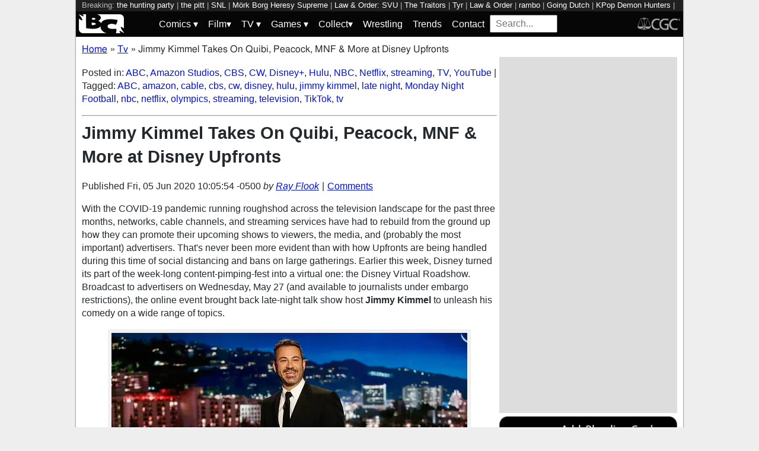

--- FILE ---
content_type: text/html; charset=utf-8
request_url: https://bleedingcool.com/tv/jimmy-kimmel-takes-on-quibi-peacock-mnf-more-at-disney-upfronts/
body_size: 14184
content:
<!doctype html><html lang='en' class='optml_no_js' prefix='og: https://ogp.me/ns#'><head>
<meta charset='utf-8'>
<meta name="viewport" content="width=device-width, initial-scale=1.0">
<link href="https://mlpnk72yciwc.i.optimole.com" rel="preconnect">
<style>
    #sidebar, #test_sidebar {min-height:1750px;}
    #breadcrumbs {min-height:24px;}
    section.main-content {min-height:3000px;}
    #article {min-height:1500px;}
    @media only screen and (min-width: 64em) {
        #sidebar, #test_sidebar {min-height:3000px;}
    }
    .bc-author-box{ min-height: 250px; }
    #bc_sharing_is_caring{ min-height: 144px; }
    #read_more section { min-height: 1445px;}
    @media only screen and (min-width: 64em) {
        #read_more section {min-height:712px;}
    }
    nav#keywords_banner { height: 19px;}
  /*  #header-wrapper { height: 47px; }*/
    .latest-headline {
        color: black;
        font-size: 1em;
        margin: 0 2px 5px 2px;
    }
  /*  [data-spotim-module=spotlight] {
        min-height: 375px;
        overflow: hidden;
    }
    .main-menu, .main-menu li{
        background-color: #060606;
        z-index: 3000;
        opacity: 1;
    }*/

    #top_spacer, #bottom_spacer {
        height: 100px;
        background-color: #DDDDDD;
        overflow: hidden;
    }
    .sidebar_spacer {
        height: 250px;
        background-color: #DDDDDD;
        overflow:hidden;
    }

    .post_content_spacer {
        height: 400px;
        overflow: clip;
    }

    @media only screen and (max-width: 64em) {
  /*      #search_box {
        width: 95% !important;
        height: 30px !important;
        box-sizing: border-box;
        margin: auto;
        display: block;
        margin-bottom: 5px;
        }*/
    }

    @media only screen and (min-width: 64em) {
        #top_spacer, #bottom_spacer {
        height: 250px;
        }
        .sidebar_spacer {
        height: 600px;
        }
    }

   </style>

<link rel='stylesheet' href='/pure-min.css' />
<link rel='stylesheet' href='/grids-responsive-min.css' />
<link rel='stylesheet' href='/theme.css?version=22' />
<script>
  // Initialize a variable to hold the timeout ID
  var timeoutId;

  function loadScripts() {
    // Clear the timeout to prevent multiple executions
    clearTimeout(timeoutId);
    // Initialize window.ramp object and queue
    window.ramp = window.ramp || {};
    window.ramp.que = window.ramp.que || [];
    // Load the first script
    var pw_main1 = document.createElement('script');
    pw_main1.type = 'text/javascript';
    pw_main1.async = true;
    pw_main1.src = '//cdn.intergient.com/1002214/46776/ramp_config.js';
    document.getElementsByTagName('head')[0].appendChild(pw_main1);
    // Add tags to the ramp queue
    window.ramp.que.push(function() {
      window.ramp.addTag("bottom_medium_rectangle");
      window.ramp.addTag("bottom_medium_rectangle1");
      window.ramp.addTag("bottom_leaderboard");
      window.ramp.addTag("bottom_leaderboard2");
    });
    // Load the second script
    var pw_main2 = document.createElement('script');
    pw_main2.type = 'text/javascript';
    pw_main2.async = true;
    pw_main2.src = '//cdn.intergient.com/ramp_core.js';
    document.getElementsByTagName('footer')[0].appendChild(pw_main2);
    // Remove event listeners since the scripts have been loaded
    window.removeEventListener('scroll', cancelTimeout);
    window.removeEventListener('click', cancelTimeout);
  }

  function cancelTimeout() {
    // Clear the timeout to prevent the scripts from loading
    clearTimeout(timeoutId);
    // Load the scripts immediately upon user interaction
    loadScripts();
    // Remove these event listeners as they are no longer needed
    window.removeEventListener('scroll', cancelTimeout);
    window.removeEventListener('click', cancelTimeout);
  }
  // Attach the function to both 'scroll' and 'click' events
  // These will cancel the timeout if triggered
  window.addEventListener('scroll', cancelTimeout);
  window.addEventListener('click', cancelTimeout);
  // Add a 3-second timeout to load the scripts if no user interaction occurs
  timeoutId = setTimeout(loadScripts, 3000);
</script>

<style>
    #test_sidebar, #sidebar {
        display: flex;
        flex-direction: column;
    }
    .med_rect_wrapper {
        height: 600px;
        background-color: #DDDDDD;
    }
    body:has(.flex-skin-docked) .pw-sticky {
        top:100px;
    }
    body {
      padding-bottom: 100px
    }
</style>

<script>
  document.addEventListener('scroll', init_ga4_on_event);
  document.addEventListener('mousemove', init_ga4_on_event);
  document.addEventListener('touchstart', init_ga4_on_event);
  document.addEventListener('DOMContentLoaded', () => { setTimeout(init_ga4, 5000); });
  function init_ga4_on_event(event) {
    event.currentTarget.removeEventListener(event.type, init_ga4_on_event);
    init_ga4();
  }
  function init_ga4() {
    if (window.ga4_did_init) {
      return false;
    }
    window.ga4_did_init = true;
    const ga_script = document.createElement('script');
    ga_script.type = 'text/javascript';
    ga_script.id = 'bc_ga4_script';
    ga_script.onload = () => {
      console.log('Starting custom GA4.');
      window.dataLayer = window.dataLayer || [];
      function gtag(){dataLayer.push(arguments);}
      gtag('set', {
        "permalink" : "https://bleedingcool.com/tv/jimmy-kimmel-takes-on-quibi-peacock-mnf-more-at-disney-upfronts/",
        "is_article" : "1",
        "post_id" : "1216832",
        "page_title" : "Jimmy Kimmel Takes On Quibi, Peacock, MNF &#038; More at Disney Upfronts | 1216832",
        "author": "Ray Flook",
        "categories": "ABC,Amazon Studios,CBS,CW,Disney+,Hulu,NBC,Netflix,streaming,TV,YouTube",
        "tags": "ABC,amazon,cable,cbs,cw,disney,hulu,jimmy kimmel,late night,Monday Night Football,nbc,netflix,olympics,streaming,television,TikTok,tv",
        "publish_time": "1591369554",
        "publish_day": "20200605",
        "publish_hour": "10",
        "primary_category": "TV",
      });
      gtag('config', 'G-F25QJ8TZYF');
      console.log('Done custom GA4.');
(function () {
  var script = document.createElement('script');
  script.src =
    'https://unpkg.com/web-vitals@3/dist/web-vitals.attribution.iife.js';
  script.onload = function () {
    // When loading `web-vitals` using a classic script, all the public
    // methods can be found on the `webVitals` global namespace.
    function sendToGoogleAnalytics({name, delta, value, id, attribution}) {
      const eventParams = {
        // Built-in params:
        value: delta, // Use 'delta' so the value can be summed.
        // Custom params:
        metric_id: id, // Needed to aggregate events.
      };
    
      switch (name) {
        case 'CLS':
          eventParams.debug_target = attribution.largestShiftTarget;
          break;
        case 'INP':
          eventParams.debug_target = attribution.eventTarget;
          break;
        case 'LCP':
          eventParams.debug_target = attribution.element;
          break;
      }
    
      // Assumes the global `gtag()` function exists, see:
      // https://developers.google.com/analytics/devguides/collection/ga4
      console.log(eventParams);
      gtag('event', name, eventParams);
    }
    webVitals.onCLS(sendToGoogleAnalytics);
    webVitals.onCLS(console.log);
    webVitals.onINP(sendToGoogleAnalytics);
    webVitals.onFID(console.log);
    webVitals.onLCP(sendToGoogleAnalytics);
    webVitals.onLCP(console.log);
    console.log("Web vitals loaded.");
  };
  document.head.appendChild(script);
})();;
      console.log('Done web_vitals attribution.');
      console.log('Now sending Playwire GA4.');
      window._pwGA4PageviewId = ''.concat(Date.now());
      gtag('js', new Date());
      gtag('config', 'G-QRMCX9VK2M', { 'send_page_view': false });
      gtag(
        'event',
        'ramp_js',
        {
          'send_to': 'G-QRMCX9VK2M',
          'pageview_id': window._pwGA4PageviewId
        }
      );
;
    }
    ga_script.src = 'https://www.googletagmanager.com/gtag/js?id=G-F25QJ8TZYF';
    ga_script.async = true;
    document.body.appendChild(ga_script);
  }
</script>
<link rel="alternate" type="application/rss+xml" href="https://bleedingcool.com/feed/" />
<link rel="alternate" type="application/rss+xml" href="https://bleedingcool.com/tv/feed/" />
<script type="application/ld+json">{
    "@context": "http://schema.org",
    "@type": "VideoObject",
    "name": "Worst Monday Night Football Announcer Moments of 2018-19",
    "description": "At times this year, the Monday Night Football crew mixed up player's names, didn't focus on the plays and failed to analyze the plays. These are the worst moments from the Monday Night Football announcers during the 2018-19 season.",
    "thumbnailUrl": "https://i.ytimg.com/vi/_BhpNkB4OfQ/default.jpg",
    "uploadDate": "2019-01-15T14:10:23Z",
    "duration": "PT3M18S",
    "embedUrl": "https://www.youtube.com/embed/_BhpNkB4OfQ"
}</script>
<meta property="og:video" content="https://www.youtube.com/embed/_BhpNkB4OfQ" /><meta property="video:duration" content="PT3M18S" />         <meta name='generator' content='Optimole 2.3.1'>

		<script type='application/javascript'>
					document.documentElement.className += ' optimole_has_js';
					(function(w, d){
						var b = d.getElementsByTagName('head')[0];
						var s = d.createElement('script');
						var v = ('IntersectionObserver' in w && 'isIntersecting' in w.IntersectionObserverEntry.prototype) ? '_no_poly' : '';
						s.async = true;
						s.src = 'https://bleedingcool.com/optimole_lib' + v  + '.min.js';
						b.appendChild(s);
						w.optimoleData = {
							lazyloadOnly: 'optimole-lazy-only',
							backgroundReplaceClasses: [],
							watchClasses: [],
							backgroundLazySelectors: '',
							network_optimizations: true,
							ignoreDpr: true,
							quality: 75
						}

					}(window, document));

					document.addEventListener( 'DOMContentLoaded', function() { document.body.className = document.body.className.replace('optimole-no-script',''); } );
		</script>
<!-- This site is optimized with the Yoast SEO Premium plugin v15.5 - https://yoast.com/wordpress/plugins/seo/ --><title>Jimmy Kimmel Takes On Quibi, Peacock, MNF &amp; More at Disney Upfronts</title>
<meta name="description" content="ABC late-night host Jimmy Kimmel returned (virtually) to Disney's Upfronts on Wednesday, taking aim at Quibi, Peacock, ratings, and more.">
<meta name="robots" content="index, follow, max-snippet:-1, max-image-preview:large, max-video-preview:-1">
<link rel="canonical" href="https://bleedingcool.com/tv/jimmy-kimmel-takes-on-quibi-peacock-mnf-more-at-disney-upfronts/">
<meta property="og:locale" content="en_US">
<meta property="og:type" content="article">
<meta property="og:title" content="Jimmy Kimmel Takes On Quibi, Peacock, MNF &amp; More at Disney Upfronts">
<meta property="og:description" content="ABC late-night host Jimmy Kimmel returned (virtually) to Disney's Upfronts on Wednesday, taking aim at Quibi, Peacock, ratings, and more.">
<meta property="og:url" content="https://bleedingcool.com/tv/jimmy-kimmel-takes-on-quibi-peacock-mnf-more-at-disney-upfronts/">
<meta property="og:site_name" content="Bleeding Cool News And Rumors">
<meta property="article:publisher" content="https://www.facebook.com/bleedingcoolnews">
<meta property="article:published_time" content="2020-06-05T10:05:54-05:00">
<meta property="article:modified_time" content="2020-06-05T10:05:54-05:00">
<meta property="og:image" content="https://bleedingcool.com/wp-content/uploads/2020/03/jimmy-kimmel-1200x628.jpg">
	<meta property="og:image:width" content="1200">
	<meta property="og:image:height" content="628">
<meta name="twitter:card" content="summary_large_image">
<meta name="twitter:creator" content="@OldManGeek88">
<meta name="twitter:site" content="@bleedingcool">
<meta name="twitter:label1" content="Est. reading time">
	<meta name="twitter:data1" content="2 minutes">
<!-- / Yoast SEO Premium plugin. -->

<script type='application/ld+json'>{
    "publisher": {
        "url": "https:\/\/bleedingcool.com",
        "name": "Bleeding Cool News",
        "@type": "Organization",
        "logo": {
            "url": "https:\/\/www.bleedingcool.com\/wp-content\/uploads\/2019\/05\/cropped-bccircle.jpg",
            "@context": "http:\/\/schema.org",
            "@type": "ImageObject"
        }
    },
    "datePublished": "2020-06-05T10:05:54-05:00",
    "author": {
        "name": "Ray Flook",
        "url": "https:\/\/bleedingcool.com\/authorrflook\/",
        "@context": "http:\/\/schema.org",
        "@type": "Person"
    },
    "mainEntityOfPage": "https:\/\/bleedingcool.com\/tv\/jimmy-kimmel-takes-on-quibi-peacock-mnf-more-at-disney-upfronts\/",
    "description": "With the COVID-19 pandemic running roughshod across the television landscape for the past three months, networks, cable channels, and streaming services have had to rebuild from the ground up how they can promote their upcoming shows to viewers, the media, and (probably the most important) advertisers. That's never been more evident than with how Upfronts [&hellip;]\n",
    "dateModified": "2020-06-05T10:05:54-05:00",
    "headline": "Jimmy Kimmel Takes On Quibi, Peacock, MNF &#038; More at Disney Upfronts",
    "keywords": "ABC,amazon,cable,cbs,cw,disney,hulu,jimmy kimmel,late night,Monday Night Football,nbc,netflix,olympics,streaming,television,TikTok,tv",
    "speakable": {
        "cssSelector": ".headline",
        "xpath": "html\/head\/meta[@name='description']\/@content",
        "@context": "http:\/\/schema.org",
        "@type": "SpeakableSpecification"
    },
    "inLanguage": "en-US",
    "isAccessibleForFree": "http:\/\/schema.org\/True",
    "image": [
        "https:\/\/bleedingcool.com\/wp-content\/uploads\/2020\/03\/jimmy-kimmel-1200x675.jpg",
        "https:\/\/bleedingcool.com\/wp-content\/uploads\/2020\/03\/jimmy-kimmel-1200x900.jpg",
        "https:\/\/bleedingcool.com\/wp-content\/uploads\/2020\/03\/jimmy-kimmel-900x900.jpg"
    ],
    "articleBody": "\nWith the COVID-19 pandemic running roughshod across the television landscape for the past three months, networks, cable channels, and streaming services have had to rebuild from the ground up how they can promote their upcoming shows to viewers, the media, and (probably the most important) advertisers. That's never been more evident than with how Upfronts are being handled during this time of social distancing and bans on large gatherings. Earlier this week, Disney turned its part of the week-long content-pimping-fest into a virtual one: the Disney Virtual Roadshow. Broadcast to advertisers on Wednesday, May 27 (and available to journalists under embargo restrictions), the online event brought back late-night talk show host Jimmy Kimmel to unleash his comedy on a wide range of topics.\n\"Jimmy Kimmel Live!\" airs every weeknight at 11:35 p.m. EDT (ABC\/Randy Holmes)\nAlways willing to bite the hand that gives him the platform to do it, Kimmel didn't stop with ABC: TikTok, Quibi, Peacock, NBC\/The Olympics, ratings, broadcast television, and more. Here's a look at our favorite takeaways from Kimmel's roast (which was pre-recorded before the killing of George Floyd and resulting global protests), starting with a quick shot at Quibi: \"Here I am, standing like a fool with no one watching. I feel like every show on Quibi right now\":\nOn ABC's ratings: \"ABC, our network, was in many ways very well prepared for this pandemic. Our shows have been socially distancing themselves for years, but as you heard earlier, we are back, we are number one in primetime entertainment, which is a category that we made up while we were locked up at home. We're number one if you don't factor in sports, we're number one if you don't factor in the only thing that anyone watches anymore. We are also the number one network alphabetically.\"\nOn Monday Night Football: \"The exciting news is that for the first time since 2005, for one night only, Monday Night Football has its triumphant return to ABC. This fall, the Raiders will face the Saints in front of a sold-out crowd of inflatable sex dolls. Isn't that perfect, we finally got a Monday Night Game again, and for the first time ever, 'are you ready for some football' is not a hypothetical question, you really don't know.\"\n\nOn Peacock: \"Now NBC, after we tested Disney positive, they decided to launch their own streaming service, Peacock. Peacock is if you've ever said 'gee, I can't find that DVD box set of Frasier my sister bought me for Christmas in 2005, I wish there was a way that I could pay for it every month forever'. That's Peacock.\"\nOn Television's Financially Tough Times: \"You want shrimp, next year we'll give you shrimp, but in the meantime, we need cash. Disneyland hasn't sold a churro in months, and to make up for it, we are going to ream your asses this year so give us everything. Take off your pants and shake them upside down, just do it.\"\n\n",
    "dateCreated": "2020-06-05T10:05:54-05:00",
    "copyrightYear": "2020",
    "articleSection": "TV",
    "url": "https:\/\/bleedingcool.com\/tv\/jimmy-kimmel-takes-on-quibi-peacock-mnf-more-at-disney-upfronts\/",
    "@context": "http:\/\/schema.org",
    "@type": "NewsArticle"
}</script>

<script>setTimeout(function(){var wps=document.createElement('script');wps.type='text/javascript';wps.async=true;wps.src='//web.webpushs.com/js/push/582fca4f3d20490e714a8a2ce06da6b8_1.js';var s=document.getElementsByTagName('script')[0];s.parentNode.insertBefore(wps,s);}, 4250);</script>
</head>
<body><div id='wrapper' style='min-height: 1000px; max-width:1024px !important;'><nav id="keywords_banner">
<span>Breaking:</span> <a href="https://bleedingcool.com/tv/the-hunting-party-season-2-heres-our-s02e04-amanda-weiss-preview/" rel="bookmark">the hunting party</a> | <a href="https://bleedingcool.com/tv/the-pitt-season-2-weve-got-your-updated-s02e03-1000-a-m-preview/" rel="bookmark">the pitt</a> | <a href="https://bleedingcool.com/tv/snl-promos-fineman-impresses-skarsgard-cardi-b-with-pick-up-lines/" rel="bookmark">SNL</a> | <a href="https://bleedingcool.com/games/mork-borg-heresy-supreme-releases-free-steam-demo/" rel="bookmark">Mörk Borg Heresy Supreme</a> | <a href="https://bleedingcool.com/tv/law-order-svu-season-27-check-out-our-s27e12-hubris-preview/" rel="bookmark">Law & Order: SVU</a> | <a href="https://bleedingcool.com/tv/the-traitors-season-4-ep-7-preview-its-time-for-the-black-banquet/" rel="bookmark">The Traitors</a> | <a href="https://bleedingcool.com/games/tank-shooter-tyr-releases-gameplay-overview-trailer/" rel="bookmark">Tyr</a> | <a href="https://bleedingcool.com/tv/law-order-season-25-its-your-s25e12-never-say-goodbye-preview/" rel="bookmark">Law & Order</a> | <a href="https://bleedingcool.com/movies/rambo-prequel-starring-noah-centineo-now-in-production/" rel="bookmark">rambo</a> | <a href="https://bleedingcool.com/tv/going-dutch-check-out-our-s02e03-theres-no-px-like-home-preview/" rel="bookmark">Going Dutch</a> | <a href="https://bleedingcool.com/collectibles/monopoly-kpop-demon-hunters-edition-coming-soon-from-hasbro/" rel="bookmark">KPop Demon Hunters</a> | <a href="https://bleedingcool.com/movies/gundam-live-action-movie-could-be-heading-to-netflix/" rel="bookmark">gundam</a> | <a href="https://bleedingcool.com/games/damon-and-baby-confirmed-for-late-march-release/" rel="bookmark">Damon and Baby</a> | <a href="https://bleedingcool.com/tv/animal-control-season-4-our-s04e04-lost-dogs-and-bar-flies-preview/" rel="bookmark">Animal Control</a> | <a href="https://bleedingcool.com/collectibles/return-to-the-nightmare-on-elm-street-with-mezco-toyz-one12-reissue/" rel="bookmark">Nightmare on Elm Street </a></nav>
<div id="header-wrapper">
  <header id="bc-masthead" class="pure-g" role="banner">
    <div class="pure-u-1-5 pure-u-md-1-6 pure-u-lg-3-24">
      <a href="https://bleedingcool.com/">
	     <img class="pure-img bc-logos" src="/bc-logo-headless-white-min.png" alt="Bleeding Cool News and Rumors" width='76px' height='32px'>
      </a>
    </div>
    <div class="pure-u-3-5 pure-u-md-4-6 pure-u-lg-18-24">
    <nav id="menu" class="pure-u-1-1">
  <label for="tm" id="toggle-menu">
    <div class='hamburger'></div>
    <div class='hamburger'></div>
    <div class='hamburger'></div>
    <span class="drop-icon menu-top-level">▾</span></label>
  <input type="checkbox" id="tm">
  <ul class="main-menu clearfix">
    <li><a href="#"><label class='menu-dropdown-label' title="Toggle Dropdown" for="sm1">Comics <span class="drop-icon">▾</span></label></a>
      <input type="checkbox" id="sm1">
      <ul class="sub-menu">
        <li><a href="/comics/">Comics</a></li>
        <li><a href="/comics/vintage-paper/">Vintage Paper</a></li>
        <li><a href="/sponsored/heritage-sponsored/">Heritage Auctions</a></li>
        <li><a href="/sponsored/comic-connect-sponsored/">ComicConnect Auctions</a></li>
        <li><a href="/comics/comics-publishers/marvel-comics/">Marvel</a></li>
        <li><a href="/comics/comics-publishers/dc-comics/">DC Comics</a></li>
	<li><a href="/comics/comics-publishers/image/">Image</a></li>
        <li><a href="/comics/comics-publishers/dark-horse-comics/">Dark Horse Comics</a></li>
        <li><a href="/comics/comics-publishers/idw/">IDW</a></li>
        <li><a href="/comics/comics-publishers/boom/">Boom! Studios</a></li>
        <li><a href="/comics/comics-publishers/dynamite/">Dynamite</a></li>
	<li><a href="/tag/penguin-random-house/">Penguin Random House</a></li>
      </ul>
    </li>
    <li><a href="#" ><label class='menu-dropdown-label' title="Toggle Dropdown" for="sm2">Film<span class="drop-icon">▾</span></label></a>
      <input type="checkbox" id="sm2">
      <ul class="sub-menu">
        <li><a href="/movies/">Movies</a></li>
	<li><a href="/movies/blumhouse/">Blumhouse</a></li>
        <li><a href="/movies/disney-film/">Disney</a></li>
	<li><a href="/movies/fox-film/">Fox</a></li>
	<li><a href="/movies/hbo-film/">HBO</a></li>
	<li><a href="/movies/marvel-studios/">Marvel Studios</a></li>
        <li><a href="/movies/netflix-film/">Netflix</a></li>
	<li><a href="/movies/paramount-pictures/">Paramount Pictures</a></li>
        <li><a href="/movies/sony/">Sony</a></li>
	<li><a href="/movies/star-wars/">Star Wars</a></li>
        <li><a href="/movies/universal/">Universal</a></li>
        <li><a href="/movies/warner-bros/">Warner Bros</a></li>
      </ul>
    </li>
    <li><a href="#"><label class='menu-dropdown-label' title="Toggle Dropdown" for="sm3">TV <span class="drop-icon">▾</span></label></a>
      <input type="checkbox" id="sm3">
      <ul class="sub-menu">
        <li><a href="/tv/">TV</a></li>
        <li><a href="/tv/abc/">ABC</a></li>
	<li><a href="/tv/comedy-central/">Adult Swim</a></li>
        <li><a href="/tv/amazon/">Amazon Prime</a></li>
        <li><a href="/tv/amc/">AMC</a></li>
	<li><a href="/tv/apple/">Apple</a></li>
        <li><a href="/tv/cbs/">CBS</a></li>
        <li><a href="/tv/cw/">The CW</a></li>
        <li><a href="/tv/disney-tv/">Disney+</a></li>
        <li><a href="/tv/fox/">Fox</a></li>
        <li><a href="/tv/hbo/">HBO/HBO Max</a></li>
	<li><a href="/tv/hulu/">Hulu</a></li>
	<li><a href="/tv/nbc/">NBC</a></li>
	<li><a href="/tv/netflix/">Netflix</a></li>
      </ul>
    </li>
    <li><a href="#"><label class='menu-dropdown-label' title="Toggle Dropdown" for="sm4">Games <span class="drop-icon">▾</span></label></a>
      <input type="checkbox" id="sm4">
      <ul class="sub-menu">
	<li><a href="https://bleedingcool.com/games/">Video Games</a></li>
	<li><a href="https://bleedingcool.com/games/tabletop/">Tabletop</a></li>
	<li><a href="https://bleedingcool.com/games/mobile-games/">Mobile</a></li>
	<li><a href="https://bleedingcool.com/games/review-games/">Reviews</a></li>
	<li><a href="https://bleedingcool.com/games/video-games-2/esports/">Esports</a></li>
	<li><a href="https://bleedingcool.com/games/video-games-2/arcade/">Arcade</a></li>
      </ul>
    </li>
    <!--<li><a href="/collectibles/">Collectibles</a></li>-->
    <li><a href="#"><label class='menu-dropdown-label' title="Toggle Dropdown" for="sm5">Collect<span class="drop-icon">▾</span></label></a>
      <input type="checkbox" id="sm5">
      <ul class="sub-menu">
	<li><a href="/collectibles/">Collectibles</a></li>
	<li><a href="/collectibles/lego/">LEGO</a></li>
	<li><a href="/collectibles/hasbro/">Hasbro</a></li>
	<li><a href="/collectibles/funko/">Funko</a></li>
	<li><a href="/collectibles/mattel/">Mattel</a></li>
      </ul>
    </li>
    <li><a href="/tag/wrestling/">Wrestling</a></li>
    <li><a href="/trends/">Trends</a></li>
    <li><a href="/contact/">Contact</a></li>
    <li><form method='GET' action='/search/' target='_self'><input id='search_box' name='s' placeholder='Search...' type='text'/></form></li>
  </ul>
</nav>

    </div>
    <div class="pure-u-1-5 pure-u-md-1-6 pure-u-lg-3-24">
      <a rel="nofollow" style="float:right" href="https://www.cgccomics.com">
	     <img class="pure-img bc-logos" src="/cgc-logo-headless-min.png" alt="CGC" width='72px' height='32px'>
      </a>
    </div>
  </header>
</div>
<div id='main' class='pure-g'><ol id="breadcrumbs" class="breadcrumbs" style="padding:0;" itemscope itemtype="http://schema.org/BreadcrumbList">
  <li style="display:inline-block;" itemprop="itemListElement" itemscope itemtype="http://schema.org/ListItem">
    <a itemprop="item" itemscope itemtype="http://schema.org/WebPage" href="https://bleedingcool.com/" itemid="https://bleedingcool.com/">
      <span itemprop="name">Home</span>
    </a>
    <meta itemprop="position" content="1" />
  </li>
  <li class="breadcrumb-spacer" style="margin: 0 9px 0 5px;">»</li>
  <li style="display:inline-block;" itemprop="itemListElement" itemscope itemtype="http://schema.org/ListItem">
    <a itemprop="item" itemscope itemtype="http://schema.org/WebPage" href="https://bleedingcool.com/tv/" itemid="https://bleedingcool.com/tv/">
      <span itemprop="name">Tv</span>
    </a>
    <meta itemprop="position" content="2" />
  </li>
  <li class="breadcrumb-spacer" style="margin: 0 9px 0 5px;">»</li>
  <li style="display: inline-block" itemprop="itemListElement" itemscope itemtype="http://schema.org/ListItem">
    <span itemprop="item" itemscope itemtype="http://schema.org/WebPage" itemid="https://bleedingcool.com/tv/jimmy-kimmel-takes-on-quibi-peacock-mnf-more-at-disney-upfronts/">
      <span itemprop="name">Jimmy Kimmel Takes On Quibi, Peacock, MNF &#038; More at Disney Upfronts</span>
    </span>
    <meta itemprop="position" content="3" />
  </li>
</ol>
<section class='main-content pure-u-1-2'><article id='article' data-post-id='1216832' itemscope itemtype='http://schema.org/Article'><p class="taxonomy">Posted in: <a href='/tv/abc/' rel='category'>ABC</a>, <a href='/tv/amazon/' rel='category'>Amazon Studios</a>, <a href='/tv/cbs/' rel='category'>CBS</a>, <a href='/tv/cw/' rel='category'>CW</a>, <a href='/tv/disney-tv/' rel='category'>Disney+</a>, <a href='/tv/hulu/' rel='category'>Hulu</a>, <a href='/tv/nbc/' rel='category'>NBC</a>, <a href='/tv/netflix/' rel='category'>Netflix</a>, <a href='/tv/streaming/' rel='category'>streaming</a>, <a href='/tv/' rel='category'>TV</a>, <a href='/tv/youtube-tv/' rel='category'>YouTube</a> | Tagged: <a href='/tag/abc/' rel='tag'>ABC</a>, <a href='/tag/amazon/' rel='tag'>amazon</a>, <a href='/tag/cable/' rel='tag'>cable</a>, <a href='/tag/cbs/' rel='tag'>cbs</a>, <a href='/tag/cw/' rel='tag'>cw</a>, <a href='/tag/disney/' rel='tag'>disney</a>, <a href='/tag/hulu/' rel='tag'>hulu</a>, <a href='/tag/jimmy-kimmel/' rel='tag'>jimmy kimmel</a>, <a href='/tag/late-night/' rel='tag'>late night</a>, <a href='/tag/monday-night-football/' rel='tag'>Monday Night Football</a>, <a href='/tag/nbc/' rel='tag'>nbc</a>, <a href='/tag/netflix/' rel='tag'>netflix</a>, <a href='/tag/olympics/' rel='tag'>olympics</a>, <a href='/tag/streaming/' rel='tag'>streaming</a>, <a href='/tag/television/' rel='tag'>television</a>, <a href='/tag/tiktok/' rel='tag'>TikTok</a>, <a href='/tag/tv/' rel='tag'>tv</a></p><hr><h1 class='headline' style='margin-top: 0;' itemprop='headline'>Jimmy Kimmel Takes On Quibi, Peacock, MNF &#038; More at Disney Upfronts</h1><div class="byline">Published <time itemprop="datePublished" datetime="2020-06-05T10:05:54-05:00" title="Fri, 05 Jun 2020 10:05:54 -0500">Fri, 05 Jun 2020 10:05:54 -0500</time> <address class="author">by <a rel='author' href='https://bleedingcool.com/author/rflook/'>Ray Flook</a></address><div class="byline-separator"> | </div><div class="comments-link"><a id="jump_to_comments" href="#comments-placeholder">Comments</a></div></div></header><p>With the COVID-19 pandemic running roughshod across the television landscape for the past three months, networks, cable channels, and streaming services have had to rebuild from the ground up how they can promote their upcoming shows to viewers, the media, and (probably the most important) advertisers. That's never been more evident than with how Upfronts are being handled during this time of social distancing and bans on large gatherings. Earlier this week, Disney turned its part of the week-long content-pimping-fest into a virtual one: the Disney Virtual Roadshow. Broadcast to advertisers on Wednesday, May 27 (and available to journalists under embargo restrictions), the online event brought back late-night talk show host <strong>Jimmy Kimmel</strong> to unleash his comedy on a wide range of topics.</p>
<figure id="attachment_1177222" aria-describedby="caption-attachment-1177222" style="width: 600px" class="wp-caption aligncenter"><a href="https://mlpnk72yciwc.i.optimole.com/cqhiHLc.IIZS~2ef73/w:auto/h:auto/q:75/https://bleedingcool.com/wp-content/uploads/2020/03/jimmy-kimmel.jpg"><img data-opt-src="https://mlpnk72yciwc.i.optimole.com/cqhiHLc.IIZS~2ef73/w:600/h:338/q:75/https://bleedingcool.com/wp-content/uploads/2020/03/jimmy-kimmel.jpg" class="wp-image-1177222 size-large" title='"Jimmy Kimmel Live!" airs every weeknight at 11:35 p.m. EDT (ABC/Randy Holmes)' src="data:image/svg+xml,%3Csvg%20viewBox%3D%220%200%20600%20338%22%20width%3D%22600%22%20height%3D%22338%22%20xmlns%3D%22http%3A%2F%2Fwww.w3.org%2F2000%2Fsvg%22%3E%3C%2Fsvg%3E" alt="Jimmy Kimmel" width="600" height="338"><noscript><img class="wp-image-1177222 size-large" title='"Jimmy Kimmel Live!" airs every weeknight at 11:35 p.m. EDT (ABC/Randy Holmes)' src="https://mlpnk72yciwc.i.optimole.com/cqhiHLc.IIZS~2ef73/w:600/h:338/q:75/https://bleedingcool.com/wp-content/uploads/2020/03/jimmy-kimmel.jpg" alt="Jimmy Kimmel" width="600" height="338"></noscript></a><figcaption id="caption-attachment-1177222" class="wp-caption-text">"Jimmy Kimmel Live!" airs every weeknight at 11:35 p.m. EDT (ABC/Randy Holmes)</figcaption></figure>
<p>Always willing to bite the hand that gives him the platform to do it, Kimmel didn't stop with ABC: TikTok, Quibi, Peacock, NBC/The Olympics, ratings, broadcast television, and more. Here's a look at <a href="https://deadline.com/2020/06/jimmy-kimmel-roast-disneys-virtual-upfronts-1202951142/">our favorite takeaways</a> from Kimmel's roast (which was pre-recorded before the killing of <strong>George Floyd</strong> and resulting global protests), starting with a quick shot at Quibi: "Here I am, standing like a fool with no one watching. I feel like every show on Quibi right now":</p>
<p>On ABC's ratings: "ABC, our network, was in many ways very well prepared for this pandemic. Our shows have been socially distancing themselves for years, but as you heard earlier, we are back, we are number one in primetime entertainment, which is a category that we made up while we were locked up at home. We're number one if you don't factor in sports, we're number one if you don't factor in the only thing that anyone watches anymore. We are also the number one network alphabetically."</p>
<p>On <em>Monday Night Football</em>: "The exciting news is that for the first time since 2005, for one night only, Monday Night Football has its triumphant return to ABC. This fall, the Raiders will face the Saints in front of a sold-out crowd of inflatable sex dolls. Isn't that perfect, we finally got a Monday Night Game again, and for the first time ever, 'are you ready for some football' is not a hypothetical question, you really don't know."</p>
<p><div class="responsive-iframe"><iframe width="1170" height="658" srcdoc='&lt;style&gt;*{padding:0;margin:0;overflow:hidden}html,body{height:100%}img,span{position:absolute;width:100%;top:0;bottom:0;margin:auto}span{height:1.5em;text-align:center;font:48px/1.5 sans-serif;color:white;text-shadow:0 0 0.5em black}&lt;/style&gt;&lt;a href=https://www.youtube.com/embed/_BhpNkB4OfQ?feature=oembed?autoplay=1&gt;&lt;img src=https://mlpnk72yciwc.i.optimole.com/cqhiHLc.IIZS~2ef73/w:auto/h:auto/q:75/https://img.youtube.com/vi/_BhpNkB4OfQ/hqdefault.jpg loading="lazy" alt="Link to play video."&gt;&lt;span&gt;&#9654;&lt;/span&gt;&lt;/a&gt;' style="border: 0px;" allow="accelerometer; autoplay; encrypted-media; gyroscope; picture-in-picture; fullscreen;" loading="lazy" src="https://www.youtube.com/embed/_BhpNkB4OfQ?feature=oembed" title="Youtube Video"></iframe></div></p>
<p>On Peacock: "Now NBC, after we tested Disney positive, they decided to launch their own streaming service, Peacock. Peacock is if you've ever said 'gee, I can't find that DVD box set of Frasier my sister bought me for Christmas in 2005, I wish there was a way that I could pay for it every month forever'. That's Peacock."</p>
<p>On Television's Financially Tough Times: "You want shrimp, next year we'll give you shrimp, but in the meantime, we need cash. Disneyland hasn't sold a churro in months, and to make up for it, we are going to ream your asses this year so give us everything. Take off your pants and shake them upside down, just do it."</p>
<hr><div style="margin-bottom: 10px" id="bc_sharing_is_caring"><center><p><strong>Enjoyed this? Please share on social media!</strong></p><a class='social_link' style='margin: 0 10px;' href='https://www.facebook.com/sharer/sharer.php?u=https%3A%2F%2Fbleedingcool.com%2Ftv%2Fjimmy-kimmel-takes-on-quibi-peacock-mnf-more-at-disney-upfronts%2F' target='_blank' onClick='open_social_link(this);return false;'><img class='social_icon' style='width:100px;height:100px;' loading='lazy' alt='facebook' src='/social_icons/social-1_square-facebook.svg' width='100' height='100'/></a><a class='social_link' style='margin: 0 10px;' href='https://twitter.com/share?url=https%3A%2F%2Fbleedingcool.com%2Ftv%2Fjimmy-kimmel-takes-on-quibi-peacock-mnf-more-at-disney-upfronts%2F&text=Jimmy+Kimmel+Takes+On+Quibi%2C+Peacock%2C+MNF+%26%23038%3B+More+at+Disney+Upfronts&via=bleedingcool' target='_blank' onClick='open_social_link(this);return false;'><img class='social_icon' style='width:100px;height:100px;' loading='lazy' alt='twitter' src='/social_icons/social-1_square-twitter.svg' width='100' height='100'/></a><a class='social_link' style='margin: 0 10px;' href='http://pinterest.com/pin/create/button/?url=https%3A%2F%2Fbleedingcool.com%2Ftv%2Fjimmy-kimmel-takes-on-quibi-peacock-mnf-more-at-disney-upfronts%2F&description=Jimmy+Kimmel+Takes+On+Quibi%2C+Peacock%2C+MNF+%26%23038%3B+More+at+Disney+Upfronts' target='_blank' onClick='open_social_link(this);return false;'><img class='social_icon' style='width:100px;height:100px;' loading='lazy' alt='pinterest' src='/social_icons/social-1_square-pinterest.svg' width='100' height='100'/></a><a class='social_link' style='margin: 0 10px;' href='https://reddit.com/submit?url=https%3A%2F%2Fbleedingcool.com%2Ftv%2Fjimmy-kimmel-takes-on-quibi-peacock-mnf-more-at-disney-upfronts%2F&title=Jimmy+Kimmel+Takes+On+Quibi%2C+Peacock%2C+MNF+%26%23038%3B+More+at+Disney+Upfronts' target='_blank' onClick='open_social_link(this);return false;'><img class='social_icon' style='width:100px;height:100px;' loading='lazy' alt='reddit' src='/social_icons/social-1_square-reddit.svg' width='100' height='100'/></a></center></div><script type='text/javascript'>
function open_social_link(e) {
  var href = e.getAttribute('href');
  window.open(href, 'Share the Joy of Bleeding Cool', 'height=450, width=550, top=' + (window.innerHeight / 2 - 275) + ', left=' + (window.innerWidth / 2 - 225) + ', toolbar=0, location=0, menubar=0, directories=0, scrollbars=0');
  return false;
}
</script>
    <a style="
            display: flex;
            margin-top: 15px;
            margin-bottom: 10px; 
            text-decoration: none;
        "
        id="google_follow"
        href="https://news.google.com/publications/CAAqBwgKMPHflgsw1IauAw?hl=en-US&gl=US&ceid=US:en">
        <div
            class="pure-u-1-4 align-center"
        >
            <img width=100 height=81" src="/Google_News_icon.png"/>
        </div>
        <div
            class="pure-u-3-4"
            style="
            text-align: center;
            font-size: 1.5em;
            vertical-align: text-top;
            color: #24292e;
            text-decoration: none;
        "
        >
            Stay up-to-date and support the site by following Bleeding Cool on Google News today!
        </div>
    </a></article><section class='bc-author-box'><h2 class='bc-author-name'><img class='bc-author-avatar' data-opt-src='https://mlpnk72yciwc.i.optimole.com/cqhiHLc.IIZS~2ef73/w:150/h:150/q:75/https://www.gravatar.com/avatar/d41d8cd98f00b204e9800998ecf8427e?s=150' src='data:image/svg+xml,%3Csvg%20viewBox%3D%220%200%20150%20150%22%20width%3D%22150%22%20height%3D%22150%22%20xmlns%3D%22http%3A%2F%2Fwww.w3.org%2F2000%2Fsvg%22%3E%3C%2Fsvg%3E' width='150px' height='150px' alt='Ray Flook' />About <a href='/author/rflook/'>Ray Flook</a></h2>Serving as Television Editor since 2018, Ray began five years earlier as a contributing writer/photographer before being brought onto the core BC team in 2017.<div class="bc-author-socials"><a class='bc-author-social' href='https://twitter.com/OldManGeek88'><img src='/social_twitter.png' loading='lazy' alt='twitter' width='64px' height='64px' /></a><a class='bc-author-social' href='https://instragram.com/oldmangeek'><img src='/social_instagram.png' loading='lazy' alt='instagram' width='64px' height='64px' /></a></div></section><div id="comments-placeholder" style="height:758px;overflow:scroll;"><div id="comments-message"><em>Comments will load 20 seconds after page.</em> <a id="load_spot" href="#comments-section">Click here</a> to load them now.</div><div id="comments-section" style="display:none;"></div></div><script type='text/javascript' defer>
  document.addEventListener('DOMContentLoaded', function(){
      function makecommentsvisible() {
          var commentssection = document.querySelector('#comments-section');
          commentssection.setAttribute('style', 'display:block;');
          console.log('DEBUG: making comments visible.');
      }
      function nogtmloadspot() {
    	  var commentssection = document.querySelector('#comments-section');
	      if (commentssection)
	        var loaded = commentssection.getAttribute('data-loaded');
	      if (!loaded) {
              commentssection.innerHTML = '';
	          commentssection.setAttribute('data-loaded', true);
              console.log('DEBUG: Injecting Spot.IM script in no GTM mode.');
              var s = document.createElement('script');
              s.setAttribute('type', 'text/javascript');
              s.setAttribute('src', 'https://launcher.spot.im/spot/sp_2NZshbIg');
              s.setAttribute('data-spotim-module', 'spotim-launcher');
              s.setAttribute('data-messages-count', '1');
              s.setAttribute('data-post-url', 'https://bleedingcool.com/tv/jimmy-kimmel-takes-on-quibi-peacock-mnf-more-at-disney-upfronts/');
              s.setAttribute('data-article-tags', 'ABC,amazon,cable,cbs,cw,disney,hulu,jimmy kimmel,late night,Monday Night Football,nbc,netflix,olympics,streaming,television,TikTok,tv');
              s.setAttribute('data-post-id', '1216832');
              s.setAttribute('data-disqus-url', 'https://bleedingcool.com/tv/jimmy-kimmel-takes-on-quibi-peacock-mnf-more-at-disney-upfronts/');
              s.setAttribute('data-disqus-identifier', '1216832 https://www.bleedingcool.com/?p=1216832');
              document.getElementById('comments-section').appendChild(s);
              console.log('DEBUG: Injected Spot.IM script.');
              setTimeout(makecommentsvisible, 12000);
          }
      }
      var loadspotlink = document.getElementById('load_spot');
      loadspotlink.addEventListener('click',function(e){
         e.preventDefault();
         nogtmloadspot();
      },false);
      var jumptocomments = document.getElementById('jump_to_comments');
      jumptocomments.addEventListener('click',function(e){
         nogtmloadspot();
      },false);
      setTimeout(nogtmloadspot, 8000);
  });
  </script></section><aside id='test_sidebar' class='sidebar pure-u-1-2' role='complementary'><div class="med_rect_wrapper"><div class="med_rect_unit"><div id="bottom_medium_rectangle" data-pw-desk="med_rect_atf" data-pw-mobi="med_rect_atf"></div></div></div><div class='google-news-source' style='padding-top:5px;text-align:center;'><a href='https://www.google.com/preferences/source?q=bleedingcool.com'><img title='Add Bleeding Cool as a preferred source in Google to support the site and see more BC results in your searches. May not be available in some regions.' src='/social_icons//google_preferred_source_badge_light_bc@2x.png'/></a></div><h2 class='sidebar-header'>Popular Now</h2><ol id="popular_now">
 	<li class='trending_article'><a href='https://bleedingcool.com/tv/the-traitors-season-4-ep-7-preview-its-time-for-the-black-banquet/' rel='bookmark'><span>The Traitors Season 4 Ep. 7 Preview: It's Time for "The Black Banquet"</span></a></li>
 	<li class='trending_article'><a href='https://bleedingcool.com/tv/law-order-season-25-its-your-s25e12-never-say-goodbye-preview/' rel='bookmark'><span>Law &#038; Order Season 25: It's Your S25E12 "Never Say Goodbye" Preview</span></a></li>
 	<li class='trending_article'><a href='https://bleedingcool.com/tv/shifting-gears-our-s02e12-uncle-sam-season-2-finale-preview/' rel='bookmark'><span>Shifting Gears: Our S02E12: "Uncle Sam" &#038; Season 2 Finale Preview</span></a></li>
 	<li class='trending_article'><a href='https://bleedingcool.com/tv/fear-factor-house-of-fear-returns-tonight-s01e03-stuck-preview/' rel='bookmark'><span>Fear Factor: House of Fear Returns Tonight! S01E03: "Stuck" Preview</span></a></li>
 	<li class='trending_article'><a href='https://bleedingcool.com/tv/law-order-svu-season-27-check-out-our-s27e12-hubris-preview/' rel='bookmark'><span>Law &#038; Order: SVU Season 27: Check Out Our S27E12 "Hubris" Preview</span></a></li>
 	<li class='trending_article'><a href='https://bleedingcool.com/tv/the-pitt-season-2-weve-got-your-updated-s02e03-1000-a-m-preview/' rel='bookmark'><span>The Pitt Season 2: We've Got Your Updated S02E03 "10:00 A.M." Preview</span></a></li>
 	<li class='trending_article'><a href='https://bleedingcool.com/tv/doctor-who-curtis-newton-casting-complaints-addressed-in-bbc-report/' rel='bookmark'><span>Doctor Who: Curtis/Newton Casting Complaints Addressed in BBC Report</span></a></li>
 	<li class='trending_article'><a href='https://bleedingcool.com/tv/snl-promos-fineman-impresses-skarsgard-cardi-b-with-pick-up-lines/' rel='bookmark'><span>SNL Promos: Fineman Impresses Skarsgard, Cardi B with "Pick-Up" Lines</span></a></li></ol><div class="med_rect_wrapper"><div class="med_rect_unit"><div id="bottom_medium_rectangle1" data-pw-desk="med_rect_btf" data-pw-mobi="med_rect_btf"></div></div></div><h2 class='sidebar-header'>Popular Now</h2><ol id="popular_next">
 	<li class='trending_article'><a href='https://bleedingcool.com/tv/fear-factor-house-of-fear-s01e03-stuck-exclusive-trial-by-concrete/' rel='bookmark'><span>Fear Factor: House of Fear S01E03 "Stuck" Exclusive: Trial By Concrete</span></a></li>
 	<li class='trending_article'><a href='https://bleedingcool.com/tv/best-medicine-heres-our-look-at-s01e04-all-the-worlds-ablaze/' rel='bookmark'><span>Best Medicine: Here's Our Look at S01E04 "All the World's Ablaze"</span></a></li>
 	<li class='trending_article'><a href='https://bleedingcool.com/tv/fallout-season-2-prime-video-set-to-stream-episodes-7-8-early/' rel='bookmark'><span>Fallout Season 2: Prime Video Set to Stream Episodes 7 &#038; 8 Early</span></a></li>
 	<li class='trending_article'><a href='https://bleedingcool.com/tv/lord-of-the-flies-bbc-adaptation-gets-official-trailer-premiere-date/' rel='bookmark'><span>Lord of the Flies: BBC Adaptation Gets Official Trailer, Premiere Date</span></a></li>
 	<li class='trending_article'><a href='https://bleedingcool.com/tv/good-omens-3-elevator-tease-has-its-ups-and-downs/' rel='bookmark'><span>Good Omens 3 Elevator Tease Has Its Ups and Downs</span></a></li>
 	<li class='trending_article'><a href='https://bleedingcool.com/tv/the-beauty-heres-our-updated-s01e04-beautiful-chimp-face-preview/' rel='bookmark'><span>The Beauty: Here's Our Updated S01E04 "Beautiful Chimp Face" Preview</span></a></li>
 	<li class='trending_article'><a href='https://bleedingcool.com/tv/abbott-elementary-season-5-our-s05e11-mall-part-3-heroes-preview/' rel='bookmark'><span>Abbott Elementary Season 5: Our S05E11 "Mall Part 3: Heroes" Preview</span></a></li>
 	<li class='trending_article'><a href='https://bleedingcool.com/tv/sex-criminals-prime-video-adapting-fraction-zdarskys-comics-series/' rel='bookmark'><span>Sex Criminals: Prime Video Adapting Fraction &#038; Zdarsky's Comics Series</span></a></li></ol></aside><div id="read_more"><section><div class='hub_section pure-u-1'><h2 class="hub_section_title"><a href="https://bleedingcool.com/author/rflook/" rel="bookmark">Latest by Ray Flook</a></h2><article class="latest-article-container pure-u-1 pure-u-lg-8-24"><div class="latest-article-image-container pure-u-2-5 pure-u-lg-1"><a href="https://bleedingcool.com/tv/the-hunting-party-season-2-heres-our-s02e04-amanda-weiss-preview/"><img class="pure-img" data-opt-src="https://mlpnk72yciwc.i.optimole.com/cqhiHLc.IIZS~2ef73/w:350/h:350/q:75/rt:fill/g:ce/https://bleedingcool.com/wp-content/uploads/2026/01/MixCollage-28-Jan-2026-10-17-PM-1916-350x350.jpg" src="data:image/svg+xml,%3Csvg%20viewBox%3D%220%200%20225%20225%22%20width%3D%22225%22%20height%3D%22225%22%20xmlns%3D%22http%3A%2F%2Fwww.w3.org%2F2000%2Fsvg%22%3E%3C%2Fsvg%3E" alt="The Hunting Party" width="225" height="225"/><noscript><img itemprop="image" class="pure-img" src="https://mlpnk72yciwc.i.optimole.com/cqhiHLc.IIZS~2ef73/w:350/h:350/q:75/rt:fill/g:ce/https://bleedingcool.com/wp-content/uploads/2026/01/MixCollage-28-Jan-2026-10-17-PM-1916-350x350.jpg" alt="The Hunting Party" width="225" height="225" /></noscript></a></div><div class="latest-article-text pure-u-3-5 pure-u-lg-1"><div class="pure-u-1"><a href="https://bleedingcool.com/tv/the-hunting-party-season-2-heres-our-s02e04-amanda-weiss-preview/"><h3 class="latest-headline" rel="bookmark">The Hunting Party Season 2: Here's Our S02E04 "Amanda Weiss" Preview</h3></a></div><div class="latest-article-excerpt">We've got a look at what's ahead with tonight's episode of NBC's Melissa Roxburgh-starring The Hunting Party, S02E04: "Amanda Weiss."</div></div></a></article><article class="latest-article-container pure-u-1 pure-u-lg-8-24"><div class="latest-article-image-container pure-u-2-5 pure-u-lg-1"><a href="https://bleedingcool.com/tv/the-pitt-season-2-weve-got-your-updated-s02e03-1000-a-m-preview/"><img class="pure-img" data-opt-src="https://mlpnk72yciwc.i.optimole.com/cqhiHLc.IIZS~2ef73/w:350/h:350/q:75/rt:fill/g:ce/https://bleedingcool.com/wp-content/uploads/2026/01/gerran-howell-noah-wyle_0-350x350.jpg" src="data:image/svg+xml,%3Csvg%20viewBox%3D%220%200%20225%20225%22%20width%3D%22225%22%20height%3D%22225%22%20xmlns%3D%22http%3A%2F%2Fwww.w3.org%2F2000%2Fsvg%22%3E%3C%2Fsvg%3E" alt="The Pitt Season 2: We&#039;ve Got Your Updated S02E03 &quot;10:00 A.M.&quot; Preview" width="225" height="225"/><noscript><img itemprop="image" class="pure-img" src="https://mlpnk72yciwc.i.optimole.com/cqhiHLc.IIZS~2ef73/w:350/h:350/q:75/rt:fill/g:ce/https://bleedingcool.com/wp-content/uploads/2026/01/gerran-howell-noah-wyle_0-350x350.jpg" alt="The Pitt Season 2: We&#039;ve Got Your Updated S02E03 &quot;10:00 A.M.&quot; Preview" width="225" height="225" /></noscript></a></div><div class="latest-article-text pure-u-3-5 pure-u-lg-1"><div class="pure-u-1"><a href="https://bleedingcool.com/tv/the-pitt-season-2-weve-got-your-updated-s02e03-1000-a-m-preview/"><h3 class="latest-headline" rel="bookmark">The Pitt Season 2: We've Got Your Updated S02E03 "10:00 A.M." Preview</h3></a></div><div class="latest-article-excerpt">It's a "Code Black" on tonight's episode of John Wells and R. Scott Gemmill's Noah Wyle-starring The Pitt Season 2, S02E04: "10:00 A.M."</div></div></a></article><article class="latest-article-container pure-u-1 pure-u-lg-8-24"><div class="latest-article-image-container pure-u-2-5 pure-u-lg-1"><a href="https://bleedingcool.com/tv/snl-promos-fineman-impresses-skarsgard-cardi-b-with-pick-up-lines/"><img class="pure-img" data-opt-src="https://mlpnk72yciwc.i.optimole.com/cqhiHLc.IIZS~2ef73/w:350/h:350/q:75/rt:fill/g:ce/https://bleedingcool.com/wp-content/uploads/2026/01/MixCollage-29-Jan-2026-07-41-PM-3888-350x350.jpg" src="data:image/svg+xml,%3Csvg%20viewBox%3D%220%200%20225%20225%22%20width%3D%22225%22%20height%3D%22225%22%20xmlns%3D%22http%3A%2F%2Fwww.w3.org%2F2000%2Fsvg%22%3E%3C%2Fsvg%3E" alt="SNL" width="225" height="225"/><noscript><img itemprop="image" class="pure-img" src="https://mlpnk72yciwc.i.optimole.com/cqhiHLc.IIZS~2ef73/w:350/h:350/q:75/rt:fill/g:ce/https://bleedingcool.com/wp-content/uploads/2026/01/MixCollage-29-Jan-2026-07-41-PM-3888-350x350.jpg" alt="SNL" width="225" height="225" /></noscript></a></div><div class="latest-article-text pure-u-3-5 pure-u-lg-1"><div class="pure-u-1"><a href="https://bleedingcool.com/tv/snl-promos-fineman-impresses-skarsgard-cardi-b-with-pick-up-lines/"><h3 class="latest-headline" rel="bookmark">SNL Promos: Fineman Impresses Skarsgard, Cardi B with "Pick-Up" Lines</h3></a></div><div class="latest-article-excerpt">Saturday Night Live star Chloe Fineman joins SNL host Alexander Skarsgård and musical guest Cardi B for tonight's promos - here's a look!</div></div></a></article><article class="latest-article-container pure-u-1 pure-u-lg-8-24"><div class="latest-article-image-container pure-u-2-5 pure-u-lg-1"><a href="https://bleedingcool.com/tv/law-order-svu-season-27-check-out-our-s27e12-hubris-preview/"><img class="pure-img" data-opt-src="https://mlpnk72yciwc.i.optimole.com/cqhiHLc.IIZS~2ef73/w:350/h:350/q:75/rt:fill/g:ce/https://bleedingcool.com/wp-content/uploads/2026/01/NUP_209302_0124022-350x350.jpg" src="data:image/svg+xml,%3Csvg%20viewBox%3D%220%200%20225%20225%22%20width%3D%22225%22%20height%3D%22225%22%20xmlns%3D%22http%3A%2F%2Fwww.w3.org%2F2000%2Fsvg%22%3E%3C%2Fsvg%3E" alt="Auto Draft" width="225" height="225"/><noscript><img itemprop="image" class="pure-img" src="https://mlpnk72yciwc.i.optimole.com/cqhiHLc.IIZS~2ef73/w:350/h:350/q:75/rt:fill/g:ce/https://bleedingcool.com/wp-content/uploads/2026/01/NUP_209302_0124022-350x350.jpg" alt="Auto Draft" width="225" height="225" /></noscript></a></div><div class="latest-article-text pure-u-3-5 pure-u-lg-1"><div class="pure-u-1"><a href="https://bleedingcool.com/tv/law-order-svu-season-27-check-out-our-s27e12-hubris-preview/"><h3 class="latest-headline" rel="bookmark">Law &#038; Order: SVU Season 27: Check Out Our S27E12 "Hubris" Preview</h3></a></div><div class="latest-article-excerpt">Sean Patrick Thomas guest-stars on tonight's episode of NBC's Mariska Hargitay-starring Law & Order: SVU. Here's our S27E12 "Hubris" preview.</div></div></a></article><article class="latest-article-container pure-u-1 pure-u-lg-8-24"><div class="latest-article-image-container pure-u-2-5 pure-u-lg-1"><a href="https://bleedingcool.com/tv/the-traitors-season-4-ep-7-preview-its-time-for-the-black-banquet/"><img class="pure-img" data-opt-src="https://mlpnk72yciwc.i.optimole.com/cqhiHLc.IIZS~2ef73/w:350/h:350/q:75/rt:fill/g:ce/https://bleedingcool.com/wp-content/uploads/2026/01/MixCollage-29-Jan-2026-10-39-AM-6070-350x350.jpg" src="data:image/svg+xml,%3Csvg%20viewBox%3D%220%200%20225%20225%22%20width%3D%22225%22%20height%3D%22225%22%20xmlns%3D%22http%3A%2F%2Fwww.w3.org%2F2000%2Fsvg%22%3E%3C%2Fsvg%3E" alt="The Traitors Season 4 Ep. 7 Preview: It&#039;s Time for &quot;The Black Banquet&quot;" width="225" height="225"/><noscript><img itemprop="image" class="pure-img" src="https://mlpnk72yciwc.i.optimole.com/cqhiHLc.IIZS~2ef73/w:350/h:350/q:75/rt:fill/g:ce/https://bleedingcool.com/wp-content/uploads/2026/01/MixCollage-29-Jan-2026-10-39-AM-6070-350x350.jpg" alt="The Traitors Season 4 Ep. 7 Preview: It&#039;s Time for &quot;The Black Banquet&quot;" width="225" height="225" /></noscript></a></div><div class="latest-article-text pure-u-3-5 pure-u-lg-1"><div class="pure-u-1"><a href="https://bleedingcool.com/tv/the-traitors-season-4-ep-7-preview-its-time-for-the-black-banquet/"><h3 class="latest-headline" rel="bookmark">The Traitors Season 4 Ep. 7 Preview: It's Time for "The Black Banquet"</h3></a></div><div class="latest-article-excerpt">Things are about to get messy during this week's episode of Peacock's The Traitors Season 4. Here's our S04E07: "The Black Banquet" preview.</div></div></a></article><article class="latest-article-container pure-u-1 pure-u-lg-8-24"><div class="latest-article-image-container pure-u-2-5 pure-u-lg-1"><a href="https://bleedingcool.com/tv/law-order-season-25-its-your-s25e12-never-say-goodbye-preview/"><img class="pure-img" data-opt-src="https://mlpnk72yciwc.i.optimole.com/cqhiHLc.IIZS~2ef73/w:350/h:350/q:75/rt:fill/g:ce/https://bleedingcool.com/wp-content/uploads/2026/01/NUP_209369_0140322-350x350.jpg" src="data:image/svg+xml,%3Csvg%20viewBox%3D%220%200%20225%20225%22%20width%3D%22225%22%20height%3D%22225%22%20xmlns%3D%22http%3A%2F%2Fwww.w3.org%2F2000%2Fsvg%22%3E%3C%2Fsvg%3E" alt="Law &amp;#038; Order Season 25: It&#039;s Your S25E12 &quot;Never Say Goodbye&quot; Preview" width="225" height="225"/><noscript><img itemprop="image" class="pure-img" src="https://mlpnk72yciwc.i.optimole.com/cqhiHLc.IIZS~2ef73/w:350/h:350/q:75/rt:fill/g:ce/https://bleedingcool.com/wp-content/uploads/2026/01/NUP_209369_0140322-350x350.jpg" alt="Law &amp;#038; Order Season 25: It&#039;s Your S25E12 &quot;Never Say Goodbye&quot; Preview" width="225" height="225" /></noscript></a></div><div class="latest-article-text pure-u-3-5 pure-u-lg-1"><div class="pure-u-1"><a href="https://bleedingcool.com/tv/law-order-season-25-its-your-s25e12-never-say-goodbye-preview/"><h3 class="latest-headline" rel="bookmark">Law &#038; Order Season 25: It's Your S25E12 "Never Say Goodbye" Preview</h3></a></div><div class="latest-article-excerpt">With a new episode of NBC's Law & Order Season 25 hitting tonight, here's our updated preview for S25E12: "Never Say Goodbye."</div></div></a></article></div></section><div id="bottom_leaderboard2" class="center" data-pw-desk="leaderboard_btf" data-pw-mobi="leaderboard_btf"></div><section><div class='hub_section pure-u-1'><h2 class="hub_section_title"><a href="https://bleedingcool.com/tv/" rel="bookmark">Latest in TV</a></h2><article class="latest-article-container pure-u-1 pure-u-lg-8-24"><div class="latest-article-image-container pure-u-2-5 pure-u-lg-1"><a href="https://bleedingcool.com/tv/the-hunting-party-season-2-heres-our-s02e04-amanda-weiss-preview/"><img class="pure-img" data-opt-src="https://mlpnk72yciwc.i.optimole.com/cqhiHLc.IIZS~2ef73/w:350/h:350/q:75/rt:fill/g:ce/https://bleedingcool.com/wp-content/uploads/2026/01/MixCollage-28-Jan-2026-10-17-PM-1916-350x350.jpg" src="data:image/svg+xml,%3Csvg%20viewBox%3D%220%200%20225%20225%22%20width%3D%22225%22%20height%3D%22225%22%20xmlns%3D%22http%3A%2F%2Fwww.w3.org%2F2000%2Fsvg%22%3E%3C%2Fsvg%3E" alt="The Hunting Party" width="225" height="225"/><noscript><img itemprop="image" class="pure-img" src="https://mlpnk72yciwc.i.optimole.com/cqhiHLc.IIZS~2ef73/w:350/h:350/q:75/rt:fill/g:ce/https://bleedingcool.com/wp-content/uploads/2026/01/MixCollage-28-Jan-2026-10-17-PM-1916-350x350.jpg" alt="The Hunting Party" width="225" height="225" /></noscript></a></div><div class="latest-article-text pure-u-3-5 pure-u-lg-1"><div class="pure-u-1"><a href="https://bleedingcool.com/tv/the-hunting-party-season-2-heres-our-s02e04-amanda-weiss-preview/"><h3 class="latest-headline" rel="bookmark">The Hunting Party Season 2: Here's Our S02E04 "Amanda Weiss" Preview</h3></a></div><div class="latest-article-excerpt">We've got a look at what's ahead with tonight's episode of NBC's Melissa Roxburgh-starring The Hunting Party, S02E04: "Amanda Weiss."</div></div></a></article><article class="latest-article-container pure-u-1 pure-u-lg-8-24"><div class="latest-article-image-container pure-u-2-5 pure-u-lg-1"><a href="https://bleedingcool.com/tv/the-pitt-season-2-weve-got-your-updated-s02e03-1000-a-m-preview/"><img class="pure-img" data-opt-src="https://mlpnk72yciwc.i.optimole.com/cqhiHLc.IIZS~2ef73/w:350/h:350/q:75/rt:fill/g:ce/https://bleedingcool.com/wp-content/uploads/2026/01/gerran-howell-noah-wyle_0-350x350.jpg" src="data:image/svg+xml,%3Csvg%20viewBox%3D%220%200%20225%20225%22%20width%3D%22225%22%20height%3D%22225%22%20xmlns%3D%22http%3A%2F%2Fwww.w3.org%2F2000%2Fsvg%22%3E%3C%2Fsvg%3E" alt="The Pitt Season 2: We&#039;ve Got Your Updated S02E03 &quot;10:00 A.M.&quot; Preview" width="225" height="225"/><noscript><img itemprop="image" class="pure-img" src="https://mlpnk72yciwc.i.optimole.com/cqhiHLc.IIZS~2ef73/w:350/h:350/q:75/rt:fill/g:ce/https://bleedingcool.com/wp-content/uploads/2026/01/gerran-howell-noah-wyle_0-350x350.jpg" alt="The Pitt Season 2: We&#039;ve Got Your Updated S02E03 &quot;10:00 A.M.&quot; Preview" width="225" height="225" /></noscript></a></div><div class="latest-article-text pure-u-3-5 pure-u-lg-1"><div class="pure-u-1"><a href="https://bleedingcool.com/tv/the-pitt-season-2-weve-got-your-updated-s02e03-1000-a-m-preview/"><h3 class="latest-headline" rel="bookmark">The Pitt Season 2: We've Got Your Updated S02E03 "10:00 A.M." Preview</h3></a></div><div class="latest-article-excerpt">It's a "Code Black" on tonight's episode of John Wells and R. Scott Gemmill's Noah Wyle-starring The Pitt Season 2, S02E04: "10:00 A.M."</div></div></a></article><article class="latest-article-container pure-u-1 pure-u-lg-8-24"><div class="latest-article-image-container pure-u-2-5 pure-u-lg-1"><a href="https://bleedingcool.com/tv/snl-promos-fineman-impresses-skarsgard-cardi-b-with-pick-up-lines/"><img class="pure-img" data-opt-src="https://mlpnk72yciwc.i.optimole.com/cqhiHLc.IIZS~2ef73/w:350/h:350/q:75/rt:fill/g:ce/https://bleedingcool.com/wp-content/uploads/2026/01/MixCollage-29-Jan-2026-07-41-PM-3888-350x350.jpg" src="data:image/svg+xml,%3Csvg%20viewBox%3D%220%200%20225%20225%22%20width%3D%22225%22%20height%3D%22225%22%20xmlns%3D%22http%3A%2F%2Fwww.w3.org%2F2000%2Fsvg%22%3E%3C%2Fsvg%3E" alt="SNL" width="225" height="225"/><noscript><img itemprop="image" class="pure-img" src="https://mlpnk72yciwc.i.optimole.com/cqhiHLc.IIZS~2ef73/w:350/h:350/q:75/rt:fill/g:ce/https://bleedingcool.com/wp-content/uploads/2026/01/MixCollage-29-Jan-2026-07-41-PM-3888-350x350.jpg" alt="SNL" width="225" height="225" /></noscript></a></div><div class="latest-article-text pure-u-3-5 pure-u-lg-1"><div class="pure-u-1"><a href="https://bleedingcool.com/tv/snl-promos-fineman-impresses-skarsgard-cardi-b-with-pick-up-lines/"><h3 class="latest-headline" rel="bookmark">SNL Promos: Fineman Impresses Skarsgard, Cardi B with "Pick-Up" Lines</h3></a></div><div class="latest-article-excerpt">Saturday Night Live star Chloe Fineman joins SNL host Alexander Skarsgård and musical guest Cardi B for tonight's promos - here's a look!</div></div></a></article><article class="latest-article-container pure-u-1 pure-u-lg-8-24"><div class="latest-article-image-container pure-u-2-5 pure-u-lg-1"><a href="https://bleedingcool.com/tv/law-order-svu-season-27-check-out-our-s27e12-hubris-preview/"><img class="pure-img" data-opt-src="https://mlpnk72yciwc.i.optimole.com/cqhiHLc.IIZS~2ef73/w:350/h:350/q:75/rt:fill/g:ce/https://bleedingcool.com/wp-content/uploads/2026/01/NUP_209302_0124022-350x350.jpg" src="data:image/svg+xml,%3Csvg%20viewBox%3D%220%200%20225%20225%22%20width%3D%22225%22%20height%3D%22225%22%20xmlns%3D%22http%3A%2F%2Fwww.w3.org%2F2000%2Fsvg%22%3E%3C%2Fsvg%3E" alt="Auto Draft" width="225" height="225"/><noscript><img itemprop="image" class="pure-img" src="https://mlpnk72yciwc.i.optimole.com/cqhiHLc.IIZS~2ef73/w:350/h:350/q:75/rt:fill/g:ce/https://bleedingcool.com/wp-content/uploads/2026/01/NUP_209302_0124022-350x350.jpg" alt="Auto Draft" width="225" height="225" /></noscript></a></div><div class="latest-article-text pure-u-3-5 pure-u-lg-1"><div class="pure-u-1"><a href="https://bleedingcool.com/tv/law-order-svu-season-27-check-out-our-s27e12-hubris-preview/"><h3 class="latest-headline" rel="bookmark">Law &#038; Order: SVU Season 27: Check Out Our S27E12 "Hubris" Preview</h3></a></div><div class="latest-article-excerpt">Sean Patrick Thomas guest-stars on tonight's episode of NBC's Mariska Hargitay-starring Law & Order: SVU. Here's our S27E12 "Hubris" preview.</div></div></a></article><article class="latest-article-container pure-u-1 pure-u-lg-8-24"><div class="latest-article-image-container pure-u-2-5 pure-u-lg-1"><a href="https://bleedingcool.com/tv/the-traitors-season-4-ep-7-preview-its-time-for-the-black-banquet/"><img class="pure-img" data-opt-src="https://mlpnk72yciwc.i.optimole.com/cqhiHLc.IIZS~2ef73/w:350/h:350/q:75/rt:fill/g:ce/https://bleedingcool.com/wp-content/uploads/2026/01/MixCollage-29-Jan-2026-10-39-AM-6070-350x350.jpg" src="data:image/svg+xml,%3Csvg%20viewBox%3D%220%200%20225%20225%22%20width%3D%22225%22%20height%3D%22225%22%20xmlns%3D%22http%3A%2F%2Fwww.w3.org%2F2000%2Fsvg%22%3E%3C%2Fsvg%3E" alt="The Traitors Season 4 Ep. 7 Preview: It&#039;s Time for &quot;The Black Banquet&quot;" width="225" height="225"/><noscript><img itemprop="image" class="pure-img" src="https://mlpnk72yciwc.i.optimole.com/cqhiHLc.IIZS~2ef73/w:350/h:350/q:75/rt:fill/g:ce/https://bleedingcool.com/wp-content/uploads/2026/01/MixCollage-29-Jan-2026-10-39-AM-6070-350x350.jpg" alt="The Traitors Season 4 Ep. 7 Preview: It&#039;s Time for &quot;The Black Banquet&quot;" width="225" height="225" /></noscript></a></div><div class="latest-article-text pure-u-3-5 pure-u-lg-1"><div class="pure-u-1"><a href="https://bleedingcool.com/tv/the-traitors-season-4-ep-7-preview-its-time-for-the-black-banquet/"><h3 class="latest-headline" rel="bookmark">The Traitors Season 4 Ep. 7 Preview: It's Time for "The Black Banquet"</h3></a></div><div class="latest-article-excerpt">Things are about to get messy during this week's episode of Peacock's The Traitors Season 4. Here's our S04E07: "The Black Banquet" preview.</div></div></a></article><article class="latest-article-container pure-u-1 pure-u-lg-8-24"><div class="latest-article-image-container pure-u-2-5 pure-u-lg-1"><a href="https://bleedingcool.com/tv/law-order-season-25-its-your-s25e12-never-say-goodbye-preview/"><img class="pure-img" data-opt-src="https://mlpnk72yciwc.i.optimole.com/cqhiHLc.IIZS~2ef73/w:350/h:350/q:75/rt:fill/g:ce/https://bleedingcool.com/wp-content/uploads/2026/01/NUP_209369_0140322-350x350.jpg" src="data:image/svg+xml,%3Csvg%20viewBox%3D%220%200%20225%20225%22%20width%3D%22225%22%20height%3D%22225%22%20xmlns%3D%22http%3A%2F%2Fwww.w3.org%2F2000%2Fsvg%22%3E%3C%2Fsvg%3E" alt="Law &amp;#038; Order Season 25: It&#039;s Your S25E12 &quot;Never Say Goodbye&quot; Preview" width="225" height="225"/><noscript><img itemprop="image" class="pure-img" src="https://mlpnk72yciwc.i.optimole.com/cqhiHLc.IIZS~2ef73/w:350/h:350/q:75/rt:fill/g:ce/https://bleedingcool.com/wp-content/uploads/2026/01/NUP_209369_0140322-350x350.jpg" alt="Law &amp;#038; Order Season 25: It&#039;s Your S25E12 &quot;Never Say Goodbye&quot; Preview" width="225" height="225" /></noscript></a></div><div class="latest-article-text pure-u-3-5 pure-u-lg-1"><div class="pure-u-1"><a href="https://bleedingcool.com/tv/law-order-season-25-its-your-s25e12-never-say-goodbye-preview/"><h3 class="latest-headline" rel="bookmark">Law &#038; Order Season 25: It's Your S25E12 "Never Say Goodbye" Preview</h3></a></div><div class="latest-article-excerpt">With a new episode of NBC's Law & Order Season 25 hitting tonight, here's our updated preview for S25E12: "Never Say Goodbye."</div></div></a></article></div></section></div><div id="bottom_spacer"><div id="bottom_leaderboard" class="center" data-pw-desk="leaderboard_btf" data-pw-mobi="leaderboard_btf"></div></div>
</div><div id="footer-wrapper">
  <footer id="colophon" class="pure-u-1-1 align-center" role="contentinfo">
    <div id="ownership_statement">Bleeding Cool is owned and operated by Avatar Press, Inc.  For more information, visit our <a href='/contact/'>contact page</a>.</div>
     &copy; 2021 <a href ="/">Bleeding Cool</a> | <a href='/contact/'>Contact Us</a> | <a href='/about/'>About Us</a> | <a href='/privacy-policy/'>Privacy Policy</a>
  </footer>
</div>
</div><script>
  setTimeout(function() {
      if (document.querySelector('.gallery')) {
          var css = document.createElement("link");
          css.rel = "stylesheet";
          css.type = "text/css";
          css.href = "/simpleLightbox.min.css";
          document.getElementsByTagName("head")[0].appendChild(css);
          var js = document.createElement("script");
          js.src = "/simpleLightbox.min.js";
          document.getElementsByTagName("head")[0].appendChild(js);
          setTimeout(function() {
              new SimpleLightbox({elements: '.gallery a'});
              console.log("Created lightbox for gallery.");
              new SimpleLightbox({elements: 'figure a'});
              console.log("Created lightbox for all images w/ captions.");
          }, 2000);
      }
  }, 5000);
</script>
</body></html>